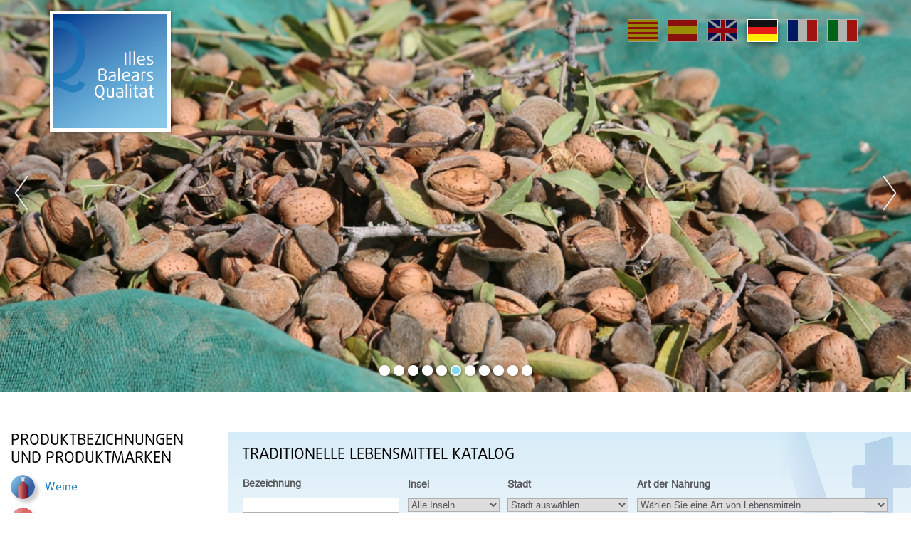

--- FILE ---
content_type: text/html;charset=UTF-8
request_url: http://www.illesbalearsqualitat.cat/iquafront/aliment-tradicional/list;jsessionid=96ADC7FC0EA748CD3F0FE99B37037887?lang=de
body_size: 44625
content:
<!DOCTYPE html>







<html xmlns="http://www.w3.org/1999/xhtml" xml:lang="de" lang="de">


<head>
    <meta name="viewport" content="width=device-width, initial-scale=1.0">
	<script src="https://ajax.googleapis.com/ajax/libs/jquery/3.3.1/jquery.min.js"></script>

    <!-- <link type="text/css" rel="stylesheet" href="/estilo/bootstrap.min.css"/> -->
    <!-- <script src="/js/bootstrap.min.js"/></script> -->

	<script type="text/javascript" src="/iquafront/js/utilidades.js.jsp;jsessionid=535C935E10D86B6E67282322B7625B28 "></script>
    <link type="text/css" rel="stylesheet" href="/iquafront/estilo/bootstrap.min.css;jsessionid=535C935E10D86B6E67282322B7625B28"/>
    <link type="text/css" rel="stylesheet" href="/iquafront/estilo/estilo.css;jsessionid=535C935E10D86B6E67282322B7625B28"/>

    <script src="/iquafront/js/bootstrap.min.js;jsessionid=535C935E10D86B6E67282322B7625B28 "></script>

	<script>
		$.noConflict();
		// Code that uses other library's $ can follow here.
	</script>
    
    
        <title>Illes Balears Qualitat - Einheimische Agrarnahrungsmittel, ursprungsbezeichnungen und qualitätserzeugnisse - Balearische Gastronomie und kulinarische Routen - Olivenöltourismus - Köche und Rezepte</title>
    
    <meta name="language" content="de"/>
    <meta http-equiv="Content-Type" content="text/html; charset=UTF-8" lang="de"/>
    
    
        <meta name="description" lang="de" content="Website der Agrarnahrungsmittel, Ursprungsbezeichnungen und Küche und Rezepte der Balearen" />
    
    <meta name="classification" content="IGP, Vino, Vino de la tierra, Calidad, Denominación de Origen, DO, Queso, Sobrasada, Embutidos, Licor, Hierbas, Ginebra, Ensaimada, Ecológica, Integrada, Agrorutas, Alimentos, Baleares, Mallorca, Mahon, Menorca, Ibiza, Formentera, agricultura, gastronomía, alimentos, tradicional, artesano, enoturismo, vino de Mallorca, sobrasada, DOP, DG, oleoturismo, actividades didácticas" />
    
    
        <meta name="keywords" lang="de" content="Balearen, Ursprungsbezeichnung, Qualitätserzeugnisse, Gastronomie, kulinarische Routen, Olivenöltourismus, Rezepte, Köche, Mallorca, Menorca, traditionelle" />
    
    <meta name="robots" content="index, follow" />
    
	<link type="text/css" rel="stylesheet" href="/iquafront/estilo/general.css;jsessionid=535C935E10D86B6E67282322B7625B28"/>


<link rel="stylesheet" type="text/css" href="//cdn.jsdelivr.net/npm/slick-carousel@1.8.1/slick/slick.css"/>

<script type="text/javascript" src="//cdn.jsdelivr.net/npm/slick-carousel@1.8.1/slick/slick.js"></script>


    <script src="/iquafront/js/general.js;jsessionid=535C935E10D86B6E67282322B7625B28 "></script>

	<!--[if IE]>
		 
		 <link type="text/css" rel="stylesheet" href="/iquafront/estilo/ie.css;jsessionid=535C935E10D86B6E67282322B7625B28"/>
	<![endif]-->


</head>

<body>
    <div id="principal">

        <!-- CapÃÂ§alera de la pagina -->
        
        <div id="cap" class="container-fluid">
            <div class="row">
                








<div class="cabecera-home">
	<div id="banner_principal" class="carousel" data-ride="carousel">
		

		
			
				
			
			
			
			<div class="item" style="display: block; background-image: url('/iquafront/archivo/1507710;jsessionid=535C935E10D86B6E67282322B7625B28?nom= 11HERBES.jpg&mime=image%2Fjpeg'); height: 100%;"></div>
		
			
			
				
			
			
			<div class="item" style="display: none; background-image: url('/iquafront/archivo/1507709;jsessionid=535C935E10D86B6E67282322B7625B28?nom= 10VI.jpg&mime=image%2Fjpeg'); height: 100%;"></div>
		
			
			
				
			
			
			<div class="item" style="display: none; background-image: url('/iquafront/archivo/1507708;jsessionid=535C935E10D86B6E67282322B7625B28?nom= 9OLIVA.JPG&mime=image%2Fjpeg'); height: 100%;"></div>
		
			
			
				
			
			
			<div class="item" style="display: none; background-image: url('/iquafront/archivo/1507707;jsessionid=535C935E10D86B6E67282322B7625B28?nom= 8RAIM.jpg&mime=image%2Fjpeg'); height: 100%;"></div>
		
			
			
				
			
			
			<div class="item" style="display: none; background-image: url('/iquafront/archivo/1507706;jsessionid=535C935E10D86B6E67282322B7625B28?nom= 7ENSAIMADAC.jpg&mime=image%2Fjpeg'); height: 100%;"></div>
		
			
			
				
			
			
			<div class="item" style="display: none; background-image: url('/iquafront/archivo/1507705;jsessionid=535C935E10D86B6E67282322B7625B28?nom= 6AMETLLA.JPG&mime=image%2Fjpeg'); height: 100%;"></div>
		
			
			
				
			
			
			<div class="item" style="display: none; background-image: url('/iquafront/archivo/1507704;jsessionid=535C935E10D86B6E67282322B7625B28?nom= 5GENERICO.jpg&mime=image%2Fjpeg'); height: 100%;"></div>
		
			
			
				
			
			
			<div class="item" style="display: none; background-image: url('/iquafront/archivo/1507703;jsessionid=535C935E10D86B6E67282322B7625B28?nom= 4SOBRASADA.jpg&mime=image%2Fjpeg'); height: 100%;"></div>
		
			
			
				
			
			
			<div class="item" style="display: none; background-image: url('/iquafront/archivo/1507702;jsessionid=535C935E10D86B6E67282322B7625B28?nom= 3MA%C3%93.jpg&mime=image%2Fjpeg'); height: 100%;"></div>
		
			
			
				
			
			
			<div class="item" style="display: none; background-image: url('/iquafront/archivo/1507701;jsessionid=535C935E10D86B6E67282322B7625B28?nom= 2AT.jpg&mime=image%2Fjpeg'); height: 100%;"></div>
		
			
			
				
			
			
			<div class="item" style="display: none; background-image: url('/iquafront/archivo/1507700;jsessionid=535C935E10D86B6E67282322B7625B28?nom= 1OLI.jpg&mime=image%2Fjpeg'); height: 100%;"></div>
		

	</div>

	<div id="cabecera-logo" onclick="parent.location='/iquafront/;jsessionid=535C935E10D86B6E67282322B7625B28?lang=de'">
		<div class="container">
			<a class="logo" href="/iquafront/principal.html;jsessionid=535C935E10D86B6E67282322B7625B28?lang=de"><div class="relleno_logo"></div></a>
			







 










 


<div id="idioma">
    <div class="banderas">
        <a href="/iquafront/aliment-tradicional/list;jsessionid=535C935E10D86B6E67282322B7625B28?lang=ca" class="ca">
            
            
                <span class="idiome_off"></span>
            
        </a>
        <a href="/iquafront/aliment-tradicional/list;jsessionid=535C935E10D86B6E67282322B7625B28?lang=es" class="es">
            
            
                <span class="idiome_off"></span>
            
        </a>
        <a href="/iquafront/aliment-tradicional/list;jsessionid=535C935E10D86B6E67282322B7625B28?lang=en" class="en">
            
            
                <span class="idiome_off"></span>
            
        </a>
        <a href="/iquafront/aliment-tradicional/list;jsessionid=535C935E10D86B6E67282322B7625B28?lang=de" class="de">
            
                <span class="idiome_on"></span>
            
            
        </a>
        <a href="/iquafront/aliment-tradicional/list;jsessionid=535C935E10D86B6E67282322B7625B28?lang=fr" class="fr">
            
            
                <span class="idiome_off"></span>
            
        </a>
        <a href="/iquafront/aliment-tradicional/list;jsessionid=535C935E10D86B6E67282322B7625B28?lang=it" class="it">
            
            
                <span class="idiome_off"></span>
            
        </a> 
    </div>          			
</div>

		</div>
	</div>

	<div class="nav-toggle">
        <div class="nav-icon"></div>
    </div>
</div>

<div class="capa"></div>

            </div>
        </div>
        

        <div id="cos" class="container-fluid">

			<!-- La ruta de la pÃ¡gina -->
            <div class="row">
                <div class="col">
        			<div class="cap_ruta">
        				&nbsp;
        			</div>
                </div>
            </div>

			
				
			

<div class="row contenido_doble">

	
	<!-- Menu de la pagina -->
	
	<div id="cos_menu" class="col-12 col-lg-3 col-menu">
		
			
		







<div class="superior">
	<a class="btnCerrar" href="javascript:void(0)"></a>
	<span>Illes Balears Qualitat</span>
</div>
<div class="item-menu">
	
		<div class="grupo-menu">
			<div class="cos_menu_titol">
				<span class="titol_seccion">Produktbezichnungen und produktmarken</span>
			</div>
		</div>

		<ul class="llista_bullet">
			
				<li >
					
						<a href="/iquafront/denominacio/llistat/331;jsessionid=535C935E10D86B6E67282322B7625B28" class="texte_link_menu">
							<div class="menu-item">
								<div class="menu_icon" style="background-image: url('/iquafront/img/menu/menu_331.png;jsessionid=535C935E10D86B6E67282322B7625B28');"></div>
								<div class="menu_texto">
									<span>
										Weine
									</span>
								</div>
							</div>
						</a>
					
					
			
				<li >
					
						<a href="/iquafront/denominacio/llistat/343;jsessionid=535C935E10D86B6E67282322B7625B28" class="texte_link_menu">
							<div class="menu-item">
								<div class="menu_icon" style="background-image: url('/iquafront/img/menu/menu_343.png;jsessionid=535C935E10D86B6E67282322B7625B28');"></div>
								<div class="menu_texto">
									<span>
										Geschützte Ursprungsbezeichnungen
									</span>
								</div>
							</div>
						</a>
					
					
			
				<li >
					
						<a href="/iquafront/denominacio/llistat/344;jsessionid=535C935E10D86B6E67282322B7625B28" class="texte_link_menu">
							<div class="menu-item">
								<div class="menu_icon" style="background-image: url('/iquafront/img/menu/menu_344.png;jsessionid=535C935E10D86B6E67282322B7625B28');"></div>
								<div class="menu_texto">
									<span>
										Geschützte Geografische Angaben
									</span>
								</div>
							</div>
						</a>
					
					
			
				<li >
					
						<a href="/iquafront/denominacio/llistat/345;jsessionid=535C935E10D86B6E67282322B7625B28" class="texte_link_menu">
							<div class="menu-item">
								<div class="menu_icon" style="background-image: url('/iquafront/img/menu/menu_345.png;jsessionid=535C935E10D86B6E67282322B7625B28');"></div>
								<div class="menu_texto">
									<span>
										Spirituosen
									</span>
								</div>
							</div>
						</a>
					
					
			
				<li >
					
						<a href="/iquafront/denominacio/llistat/348;jsessionid=535C935E10D86B6E67282322B7625B28" class="texte_link_menu">
							<div class="menu-item">
								<div class="menu_icon" style="background-image: url('/iquafront/img/menu/menu_348.png;jsessionid=535C935E10D86B6E67282322B7625B28');"></div>
								<div class="menu_texto">
									<span>
										Garantiemarken
									</span>
								</div>
							</div>
						</a>
					
					
			
		</ul>
	
		<div class="grupo-menu">
			<div class="cos_menu_titol">
				<span class="titol_seccion">Besondere abschnitte</span>
			</div>
		</div>

		<ul class="llista_bullet">
			
				<li >
					
						<a href="/iquafront/estadistiques;jsessionid=535C935E10D86B6E67282322B7625B28" class="texte_link_menu">
							<div class="menu-item">
								<div class="menu_icon" style="background-image: url('/iquafront/archivo/1507714;jsessionid=535C935E10D86B6E67282322B7625B28?nom=2estadístiques.png&mime=image/png');"></div>
								<div class="menu_texto">
									<span>
										Statistik
									</span>
								</div>
							</div>
						</a>
					
					
			
				<li >
					
						<a href="/iquafront/legislacio;jsessionid=535C935E10D86B6E67282322B7625B28" class="texte_link_menu">
							<div class="menu-item">
								<div class="menu_icon" style="background-image: url('/iquafront/archivo/1507713;jsessionid=535C935E10D86B6E67282322B7625B28?nom=1legislació.png&mime=image/png');"></div>
								<div class="menu_texto">
									<span>
										Gesetzgebung
									</span>
								</div>
							</div>
						</a>
					
					
			
				<li >
					
					
						<div class="disparador texte_link_menu">
							<div class="menu-item">
								<div class="menu_icon" style="background-image: url('/iquafront/archivo/1507715;jsessionid=535C935E10D86B6E67282322B7625B28?nom=3aliments.png&mime=image/png');"></div>
								<div class="menu_texto">
									<span>
										Traditionelles Essen
									</span>
								</div>
							</div>
						</div>
						<div class="menu">
							<ul class="llista_bullet_anidada">
								
									<li>
										<a href="/iquafront/aliment-tradicional/info;jsessionid=535C935E10D86B6E67282322B7625B28" class="texte_link_menu">
											
											
												Information
											
										</a>
									</li>
								
									<li>
										<a href="/iquafront/aliment-tradicional/list;jsessionid=535C935E10D86B6E67282322B7625B28" class="texte_link_menu">
											
											
												Katalog
											
										</a>
									</li>
								
							</ul>
						</div>
					
			
				<li >
					
					
						<div class="disparador texte_link_menu">
							<div class="menu-item">
								<div class="menu_icon" style="background-image: url('/iquafront/archivo/1507716;jsessionid=535C935E10D86B6E67282322B7625B28?nom=4gastronomia.png&mime=image/png');"></div>
								<div class="menu_texto">
									<span>
										Gastronomie
									</span>
								</div>
							</div>
						</div>
						<div class="menu">
							<ul class="llista_bullet_anidada">
								
									<li>
										<a href="/iquafront/gastronomia;jsessionid=535C935E10D86B6E67282322B7625B28" class="texte_link_menu">
											
											
												Gastronomie
											
										</a>
									</li>
								
									<li>
										<a href="/iquafront/gastronomia/receptesPerProducte;jsessionid=535C935E10D86B6E67282322B7625B28" class="texte_link_menu">
											
											
												Rezeptsuche nach Produkt
											
										</a>
									</li>
								
									<li>
										<a href="/iquafront/gastronomia/receptesPerCocktail;jsessionid=535C935E10D86B6E67282322B7625B28" class="texte_link_menu">
											
											
												Rezeptsuche nach Cocktail
											
										</a>
									</li>
								
							</ul>
						</div>
					
			
				<li >
					
					
						<div class="disparador texte_link_menu">
							<div class="menu-item">
								<div class="menu_icon" style="background-image: url('/iquafront/archivo/1507717;jsessionid=535C935E10D86B6E67282322B7625B28?nom=5agrorutes.png&mime=image/png');"></div>
								<div class="menu_texto">
									<span>
										Routen der Gaumengenüsse
									</span>
								</div>
							</div>
						</div>
						<div class="menu">
							<ul class="llista_bullet_anidada">
								
									<li>
										<a href="/iquafront/agrorutes/producte;jsessionid=535C935E10D86B6E67282322B7625B28" class="texte_link_menu">
											
											
												Search by product
											
										</a>
									</li>
								
									<li>
										<a href="/iquafront/agrorutes/zona;jsessionid=535C935E10D86B6E67282322B7625B28" class="texte_link_menu">
											
											
												Search by area
											
										</a>
									</li>
								
							</ul>
						</div>
					
			
				<li >
					
					
						<div class="disparador texte_link_menu">
							<div class="menu-item">
								<div class="menu_icon" style="background-image: url('/iquafront/archivo/1507718;jsessionid=535C935E10D86B6E67282322B7625B28?nom=6oleorutes.png&mime=image/png');"></div>
								<div class="menu_texto">
									<span>
										Oliventourismus
									</span>
								</div>
							</div>
						</div>
						<div class="menu">
							<ul class="llista_bullet_anidada">
								
									<li>
										<a href="/iquafront/oleoturisme;jsessionid=535C935E10D86B6E67282322B7625B28" class="texte_link_menu">
											
											
												Oliventourismus
											
										</a>
									</li>
								
									<li>
										<a href="/iquafront/oleoturisme/llistatOlivarsOliveres;jsessionid=535C935E10D86B6E67282322B7625B28" class="texte_link_menu">
											
											
												Olivenbäume und haine
											
										</a>
									</li>
								
									<li>
										<a href="/iquafront/oleoturisme/llistatRutes;jsessionid=535C935E10D86B6E67282322B7625B28" class="texte_link_menu">
											
											
												Touren
											
										</a>
									</li>
								
									<li>
										<a href="/iquafront/oleoturisme/tafones;jsessionid=535C935E10D86B6E67282322B7625B28" class="texte_link_menu">
											
											
												Besuch einer Olivenölmühle
											
										</a>
									</li>
								
									<li>
										<a href="/iquafront/oleoturisme/llistatAgroturismes;jsessionid=535C935E10D86B6E67282322B7625B28" class="texte_link_menu">
											
											
												Agrotourismus
											
										</a>
									</li>
								
									<li>
										<a href="/iquafront/oleoturisme/llistatRestaurants;jsessionid=535C935E10D86B6E67282322B7625B28" class="texte_link_menu">
											
											
												Restaurants
											
										</a>
									</li>
								
									<li>
										<a href="/iquafront/oleoturisme/establimentsdor;jsessionid=535C935E10D86B6E67282322B7625B28" class="texte_link_menu">
											
											
												Establiments d&#039;Or Olivenöltourismus
											
										</a>
									</li>
								
							</ul>
						</div>
					
			
				<li >
					
					
						<div class="disparador texte_link_menu">
							<div class="menu-item">
								<div class="menu_icon" style="background-image: url('/iquafront/archivo/1507720;jsessionid=535C935E10D86B6E67282322B7625B28?nom=8recursos.png&mime=image/png');"></div>
								<div class="menu_texto">
									<span>
										Mittel
									</span>
								</div>
							</div>
						</div>
						<div class="menu">
							<ul class="llista_bullet_anidada">
								
									<li>
										<a href="/iquafront/recursos/activitats;jsessionid=535C935E10D86B6E67282322B7625B28" class="texte_link_menu">
											
											
												Aktivitäten
											
										</a>
									</li>
								
									<li>
										<a href="/iquafront/recursos/unitatsDidactiques;jsessionid=535C935E10D86B6E67282322B7625B28" class="texte_link_menu">
											
											
												Didaktische einheiten
											
										</a>
									</li>
								
									<li>
										<a href="/iquafront/infografia/llistat;jsessionid=535C935E10D86B6E67282322B7625B28" class="texte_link_menu">
											
											
												Infografiken
											
										</a>
									</li>
								
									<li>
										<a href="/iquafront/recursos/llibresConsulta;jsessionid=535C935E10D86B6E67282322B7625B28" class="texte_link_menu">
											
											
												Abfrage bücher
											
										</a>
									</li>
								
							</ul>
						</div>
					
			
				<li >
					
					
						<div class="disparador texte_link_menu">
							<div class="menu-item">
								<div class="menu_icon" style="background-image: url('/iquafront/archivo/1507721;jsessionid=535C935E10D86B6E67282322B7625B28?nom=9galeria.png&mime=image/png');"></div>
								<div class="menu_texto">
									<span>
										Bilder-Galerie
									</span>
								</div>
							</div>
						</div>
						<div class="menu">
							<ul class="llista_bullet_anidada">
								
									<li>
										<a href="/iquafront/galeria/llistatGaleries/104;jsessionid=535C935E10D86B6E67282322B7625B28" class="texte_link_menu">
											
											
												Videos
											
										</a>
									</li>
								
									<li>
										<a href="/iquafront/galeria/105/25;jsessionid=535C935E10D86B6E67282322B7625B28" class="texte_link_menu">
											
											
												Poster
											
										</a>
									</li>
								
									<li>
										<a href="/iquafront/galeria/llistatGaleries/101;jsessionid=535C935E10D86B6E67282322B7625B28" class="texte_link_menu">
											
											
												Produkt
											
										</a>
									</li>
								
									<li>
										<a href="/iquafront/galeria/103/15;jsessionid=535C935E10D86B6E67282322B7625B28" class="texte_link_menu">
											
											
												Nachrichten
											
										</a>
									</li>
								
							</ul>
						</div>
					
			
				<li >
					
						<a href="/iquafront/iqua;jsessionid=535C935E10D86B6E67282322B7625B28" class="texte_link_menu">
							<div class="menu-item">
								<div class="menu_icon" style="background-image: url('/iquafront/archivo/1507722;jsessionid=535C935E10D86B6E67282322B7625B28?nom=10IQUA.png&mime=image/png');"></div>
								<div class="menu_texto">
									<span>
										IQUA
									</span>
								</div>
							</div>
						</a>
					
					
			
				<li >
					
						<a href="/iquafront/preguntes;jsessionid=535C935E10D86B6E67282322B7625B28" class="texte_link_menu">
							<div class="menu-item">
								<div class="menu_icon" style="background-image: url('/iquafront/archivo/1507723;jsessionid=535C935E10D86B6E67282322B7625B28?nom=11preguntes.png&mime=image/png');"></div>
								<div class="menu_texto">
									<span>
										Rückfragen
									</span>
								</div>
							</div>
						</a>
					
					
			
				<li >
					
						<a href="/iquafront/enlace;jsessionid=535C935E10D86B6E67282322B7625B28" class="texte_link_menu">
							<div class="menu-item">
								<div class="menu_icon" style="background-image: url('/iquafront/archivo/1507724;jsessionid=535C935E10D86B6E67282322B7625B28?nom=12enllaços.png&mime=image/png');"></div>
								<div class="menu_texto">
									<span>
										Enlaces
									</span>
								</div>
							</div>
						</a>
					
					
			
				<li >
					
						<a href="/iquafront/evento;jsessionid=535C935E10D86B6E67282322B7625B28" class="texte_link_menu">
							<div class="menu-item">
								<div class="menu_icon" style="background-image: url('/iquafront/archivo/1507725;jsessionid=535C935E10D86B6E67282322B7625B28?nom=13agenda.png&mime=image/png');"></div>
								<div class="menu_texto">
									<span>
										Agenda de eventos
									</span>
								</div>
							</div>
						</a>
					
					
			
		</ul>
	
</div>

<input type="hidden" id="menu_show" value="0"/>
<input type="hidden" id="currentElement" value="0"/>

		<div class="clear"></div>
	</div>
	

	<!-- Contingut de la pagina -->
	<div id="contenido" class="col-12 col-lg-9 col-contingut-2" >
		



<div id="cos_aliment_tradicional" class="cos_contingut_llarg">
    <div id="caixa_gastronomia_ini" class="caixa container-fluid">
		<div class="row">
			<div class="col-12">
		        <div class="caixa_titol">
		            <div class="texte_titol">
		                <span class="titol_seccion">
		                    Traditionelle Lebensmittel Katalog
		                </span>
		            </div>
		        </div>
			</div>
		</div>




		
        <div class="caixa_descripcio negre_petit">
            <div id="gastronomia_cercador">
                <div class="cercador_contingut">
                    <form id="filtroAlimentoTradicional" action="/iquafront/aliment-tradicional/list;jsessionid=535C935E10D86B6E67282322B7625B28?lang=de" method="post"><input type="hidden" name="_method"/>
                        <div class="texte_normal_dreta">
                            <table>
                                <tbody>
                                <tr>
                                    <td>
                                        <label class="label_cercador_contingut">
                                            Bezeichnung
                                        </label>

                                        <div class="input_cercador">
                                            <input id="denominacion" name="denominacion" type="text" value=""/>
                                        </div>
                                    </td>
                                    <td>
                                        <label class="label_cercador_contingut">
                                            Insel
                                        </label>

                                        <div class="input_cercador">
                                            
                                            
                                                <select id="isla" name="isla">
                                                    
                                                        <option selected="selected" value="-1">Alle Inseln</option>
                                                    
                                                    
                                                    
                                                        
                                                        
                                                            <option value="29878">Mallorca</option>
                                                        
                                                    
                                                        
                                                        
                                                            <option value="29879">Formentera</option>
                                                        
                                                    
                                                        
                                                        
                                                            <option value="29880">Menorca</option>
                                                        
                                                    
                                                        
                                                        
                                                            <option value="29881">Eivissa</option>
                                                        
                                                    
                                                        
                                                        
                                                            <option value="1495150">Alle inseln</option>
                                                        
                                                    
                                                </select>
                                            
                                        </div>
                                    </td>
                                    <td>
                                        <label class="label_cercador_contingut">
                                            Stadt
                                        </label>

                                        <div class="input_cercador">
                                            
                                            
                                                <select id="municipio" name="municipio">
                                                    
                                                        <option selected="selected" value="-1">Stadt ausw&auml;hlen</option>
                                                    
                                                    
                                                    
                                                        
                                                        
                                                            <option value="1494954">Alle St&auml;dte</option>
                                                        
                                                    
                                                        
                                                        
                                                            <option value="1517700"></option>
                                                        
                                                    
                                                        
                                                        
                                                            <option value="1521000"></option>
                                                        
                                                    
                                                        
                                                        
                                                            <option value="1521001"></option>
                                                        
                                                    
                                                        
                                                        
                                                            <option value="1521002"></option>
                                                        
                                                    
                                                </select>
                                            
                                        </div>
                                    </td>
                                    <td>
                                        <label class="label_cercador_contingut">
                                            Art der Nahrung
                                        </label>

                                        <div class="input_cercador">
                                            
                                            
                                                <select id="tipoAlimentoTradicional" name="tipoAlimentoTradicional">
                                                    
                                                        <option selected="selected" value="-1">W&auml;hlen Sie eine Art von Lebensmitteln</option>
                                                    
                                                    
                                                    
                                                        
                                                        
                                                            <option value="1494400">Milchprodukte</option>
                                                        
                                                    
                                                        
                                                        
                                                            <option value="1494700">Wein</option>
                                                        
                                                    
                                                        
                                                        
                                                            <option value="1494900">Fleisch- und Wurstwaren</option>
                                                        
                                                    
                                                        
                                                        
                                                            <option value="1494901">Spirituosen</option>
                                                        
                                                    
                                                        
                                                        
                                                            <option value="1494902">Oliven&ouml;l</option>
                                                        
                                                    
                                                        
                                                        
                                                            <option value="1495200">S&uuml;&szlig;warenprodukt</option>
                                                        
                                                    
                                                        
                                                        
                                                            <option value="1495201">Trockenfr&uuml;chte</option>
                                                        
                                                    
                                                        
                                                        
                                                            <option value="1495202">Konserven</option>
                                                        
                                                    
                                                        
                                                        
                                                            <option value="1503150">Fleisch</option>
                                                        
                                                    
                                                        
                                                        
                                                            <option value="1507500"></option>
                                                        
                                                    
                                                        
                                                        
                                                            <option value="1517600"></option>
                                                        
                                                    
                                                        
                                                        
                                                            <option value="1519600"></option>
                                                        
                                                    
                                                        
                                                        
                                                            <option value="1520900"></option>
                                                        
                                                    
                                                </select>
                                            
                                        </div>
                                    </td>
                                </tr>
                                </tbody>
                            </table>
                        </div>
                    </form>
                </div>
                <br/>
                <br/>

                <div id="boto_cercar" class="boto boto_petit">
                    <a href="javascript: return false" onclick="document.forms.filtroAlimentoTradicional.submit()" style="display: block; width: 100%;">
                        <span class="blanc"> Suche</span>
                    </a>
                </div>
                <br/>
                <br/>
                <div class="separador"></div>
                <div class="llistat_aliment_tradicional">
                    
                    
                        <table id="tablaresultados">
                            <tr class="tablacabecera tablaseparacion">
                                <td class="secondtcolum">Bezeichnung</td>
                                <td class="thirdcolum">Insel</td>
                                <td>Art der Nahrung</td>
                            </tr>
                            
                                <tr class="texte_link tablaseparacion" onclick="enlace('/iquafront/aliment-tradicional/view/1494805')">
                                    <td class="tablaresultats" >Pla i Llevant</td>
                                    <td >Mallorca</td>
                                    <td >Wein</td>
                                </tr>
                            
                                <tr class="texte_link tablaseparacion" onclick="enlace('/iquafront/aliment-tradicional/view/1494550')">
                                    <td class="tablaresultats" >Mahón-Menorca</td>
                                    <td >Menorca</td>
                                    <td >Milchprodukte</td>
                                </tr>
                            
                                <tr class="texte_link tablaseparacion" onclick="enlace('/iquafront/aliment-tradicional/view/1494815')">
                                    <td class="tablaresultats" >Herbes aus Mallorca</td>
                                    <td >Mallorca</td>
                                    <td >Spirituosen</td>
                                </tr>
                            
                                <tr class="texte_link tablaseparacion" onclick="enlace('/iquafront/aliment-tradicional/view/1503000')">
                                    <td class="tablaresultats" >Mallorquinisches schwarzes Schwein</td>
                                    <td >Mallorca</td>
                                    <td >Fleisch</td>
                                </tr>
                            
                                <tr class="texte_link tablaseparacion" onclick="enlace('/iquafront/aliment-tradicional/view/1495054')">
                                    <td class="tablaresultats" >Formentera</td>
                                    <td >Formentera</td>
                                    <td >Wein</td>
                                </tr>
                            
                                <tr class="texte_link tablaseparacion" onclick="enlace('/iquafront/aliment-tradicional/view/1495055')">
                                    <td class="tablaresultats" >Mallorca</td>
                                    <td >Mallorca</td>
                                    <td >Wein</td>
                                </tr>
                            
                                <tr class="texte_link tablaseparacion" onclick="enlace('/iquafront/aliment-tradicional/view/1495051')">
                                    <td class="tablaresultats" >Illes Balears</td>
                                    <td >Alle inseln</td>
                                    <td >Wein</td>
                                </tr>
                            
                                <tr class="texte_link tablaseparacion" onclick="enlace('/iquafront/aliment-tradicional/view/1494800')">
                                    <td class="tablaresultats" >Binissalem</td>
                                    <td >Mallorca</td>
                                    <td >Wein</td>
                                </tr>
                            
                                <tr class="texte_link tablaseparacion" onclick="enlace('/iquafront/aliment-tradicional/view/1494803')">
                                    <td class="tablaresultats" >Gin aus Mahón</td>
                                    <td >Menorca</td>
                                    <td >Spirituosen</td>
                                </tr>
                            
                                <tr class="texte_link tablaseparacion" onclick="enlace('/iquafront/aliment-tradicional/view/1496400')">
                                    <td class="tablaresultats" >Mallorquinische Kapern</td>
                                    <td >Mallorca</td>
                                    <td >Konserven</td>
                                </tr>
                            
                                <tr class="texte_link tablaseparacion" onclick="enlace('/iquafront/aliment-tradicional/view/1494806')">
                                    <td class="tablaresultats" >Serra Tramuntana-Costa Nord</td>
                                    <td >Mallorca</td>
                                    <td >Wein</td>
                                </tr>
                            
                                <tr class="texte_link tablaseparacion" onclick="enlace('/iquafront/aliment-tradicional/view/1494811')">
                                    <td class="tablaresultats" >Insel von Menorca</td>
                                    <td >Menorca</td>
                                    <td >Wein</td>
                                </tr>
                            
                                <tr class="texte_link tablaseparacion" onclick="enlace('/iquafront/aliment-tradicional/view/1495056')">
                                    <td class="tablaresultats" >Oliva von Mallorca</td>
                                    <td >Mallorca</td>
                                    <td >Konserven</td>
                                </tr>
                            
                                <tr class="texte_link tablaseparacion" onclick="enlace('/iquafront/aliment-tradicional/view/1495053')">
                                    <td class="tablaresultats" >Eivissa</td>
                                    <td >Eivissa</td>
                                    <td >Wein</td>
                                </tr>
                            
                                <tr class="texte_link tablaseparacion" onclick="enlace('/iquafront/aliment-tradicional/view/1494814')">
                                    <td class="tablaresultats" >Öl von Mallorca</td>
                                    <td >Mallorca</td>
                                    <td >Olivenöl</td>
                                </tr>
                            
                        </table>
                    
                </div>
                <div>
                    
                        
                            
                        



<div id="paginacion">

  
  
  
  

  <ul>
    
      
        
      
      
    

    
      
      
        
          <li class="activa"><a href="/iquafront/aliment-tradicional/list/1;jsessionid=535C935E10D86B6E67282322B7625B28">1</a></li>
        
        
      
    
      
      
        
        
          <li><a href="/iquafront/aliment-tradicional/list/2;jsessionid=535C935E10D86B6E67282322B7625B28">2</a></li>
        
      
    
      
      
        
        
          <li><a href="/iquafront/aliment-tradicional/list/3;jsessionid=535C935E10D86B6E67282322B7625B28">3</a></li>
        
      
    

    
      
      
        <li><a href="/iquafront/aliment-tradicional/list/2;jsessionid=535C935E10D86B6E67282322B7625B28">&gt;</a></li>
        <li><a href="/iquafront/aliment-tradicional/list/3;jsessionid=535C935E10D86B6E67282322B7625B28">&gt;&gt;</a></li>
      
    
  </ul>
</div>
                    
                </div>
            </div>
            <div class="caixa_descripcio_texte">

            </div>
        </div>
        <div class="clear"></div>
    </div>
</div>

<script>
    function enlace(link){
        window.open(link, "_self", false);
    }
</script>

	</div>


</div>


        </div>
    </div>
    
	<div id="peu">
		<!-- Peu de la pagina -->
		








<div class="container peu_container">
	<div class="row textes">
		<a href="/iquafront/accessibilitat;jsessionid=535C935E10D86B6E67282322B7625B28?lang=de" class="texte_link_iqua">
		Barrierefreiheit
		</a>
		&nbsp;&#8226;&nbsp;
		<a href="/iquafront/agro_rss;jsessionid=535C935E10D86B6E67282322B7625B28" target="_blank" class="texte_link_iqua">
		RSS1
		</a>
		&nbsp;&#8226;&nbsp;
		<a href="/iquafront/iqua;jsessionid=535C935E10D86B6E67282322B7625B28?lang=de" class="texte_link_iqua">
		&copy;&nbsp;
		IQUA
		&nbsp;
		Instituto de Calidad Agroalimentaria
		</a>
	</div>
	<div class="row imatge">
		<div>
			<img src="/iquafront/archivo/1486423;jsessionid=535C935E10D86B6E67282322B7625B28?nom= Logo+Conselleria+JPG.jpg&mime=image%2Fjpeg" alt="Logo Govern"  />
		</div>
	</div>
</div>

	</div>
    

    <script type="text/javascript">
        var gaJsHost = (("https:" == document.location.protocol) ? "https://ssl." : "http://www.");
        document.write(unescape("%3Cscript src='" + gaJsHost + "google-analytics.com/ga.js' type='text/javascript'%3E%3C/script%3E"));
    </script>
    <script type="text/javascript">
        var pageTracker = _gat._getTracker("UA-4877332-1");
        pageTracker._initData();
        pageTracker._trackPageview();
    </script>
	<script type="text/javascript">
		var addthis_share =
		{
		   // ... members go here
		}
		var addthis_config =
		{
		   // ... members go here
		}
	</script>
	<!-- Go to www.addthis.com/dashboard to customize your tools -->
	<script type="text/javascript" src="//s7.addthis.com/js/300/addthis_widget.js#pubid=ra-5b6022a96a45a84b"></script>
</body>

</html>
